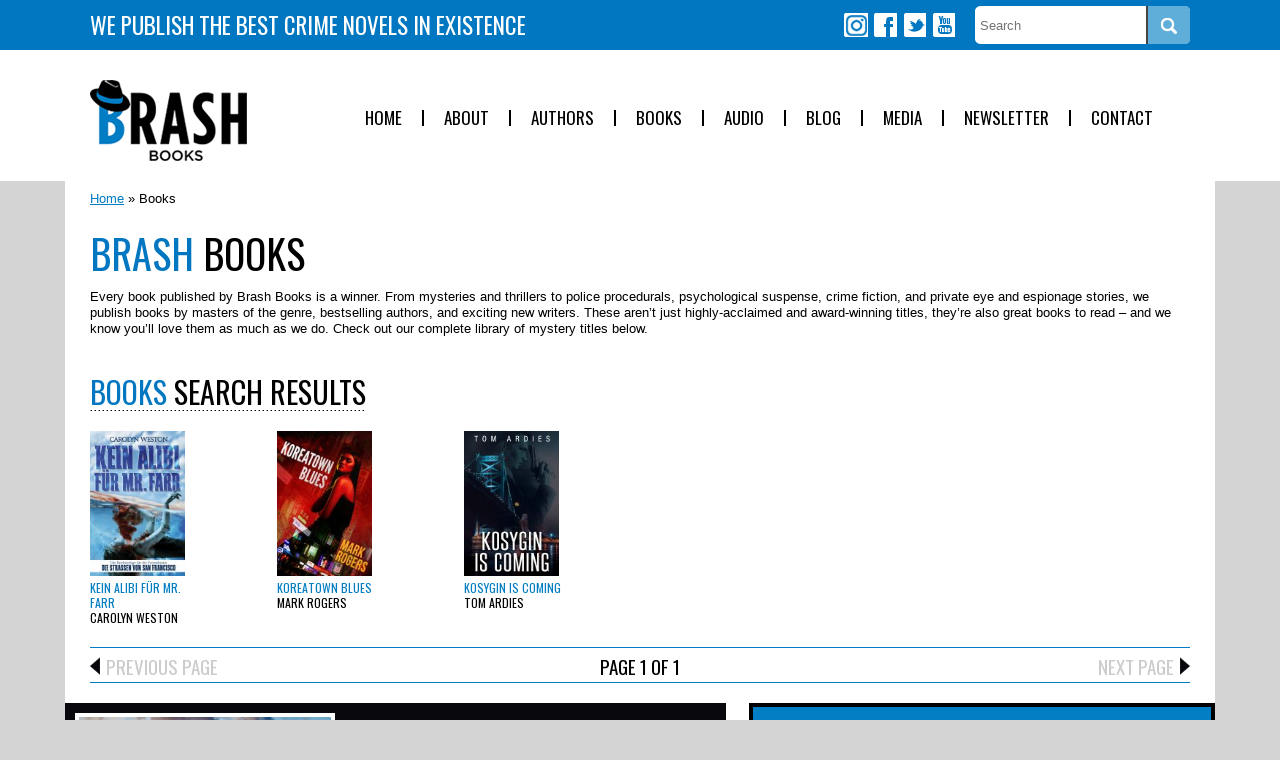

--- FILE ---
content_type: text/html; charset=UTF-8
request_url: https://www.brash-books.com/books/?search_title=334
body_size: 8959
content:
<!doctype html>
<html lang="en">

	<head>
		<meta charset="utf-8">
		<meta http-equiv="X-UA-Compatible" content="IE=edge,chrome=1">

		

		<meta name="HandheldFriendly" content="True">
		<meta name="MobileOptimized" content="320">
		<meta name="viewport" content="width=device-width, initial-scale=1.0, user-scalable=yes"/>
		<link rel="icon" href="https://www.brash-books.com/wp-content/uploads/2015/02/favicon.ico">
		<link rel="pingback" href="https://www.brash-books.com/xmlrpc.php">
		
		<script>
		  (function(i,s,o,g,r,a,m){i['GoogleAnalyticsObject']=r;i[r]=i[r]||function(){
		  (i[r].q=i[r].q||[]).push(arguments)},i[r].l=1*new Date();a=s.createElement(o),
		  m=s.getElementsByTagName(o)[0];a.async=1;a.src=g;m.parentNode.insertBefore(a,m)
		  })(window,document,'script','https://www.google-analytics.com/analytics.js','ga');
		
		  ga('create', 'UA-49256940-1', 'auto');
		  ga('send', 'pageview');
		
		</script>

		<meta name='robots' content='index, follow, max-image-preview:large, max-snippet:-1, max-video-preview:-1' />
	<style>img:is([sizes="auto" i], [sizes^="auto," i]) { contain-intrinsic-size: 3000px 1500px }</style>
	
	<!-- This site is optimized with the Yoast SEO plugin v26.6 - https://yoast.com/wordpress/plugins/seo/ -->
	<title>Books Archive - Brash Books</title>
	<link rel="canonical" href="https://www.brash-books.com/books/" />
	<link rel="next" href="https://www.brash-books.com/books/page/2/" />
	<meta property="og:locale" content="en_US" />
	<meta property="og:type" content="website" />
	<meta property="og:title" content="Books Archive - Brash Books" />
	<meta property="og:url" content="https://www.brash-books.com/books/" />
	<meta property="og:site_name" content="Brash Books" />
	<meta property="og:image" content="http://www.brash-books.com/wp-content/uploads/2014/03/BrashLogo-AboutPage.jpg" />
	<script type="application/ld+json" class="yoast-schema-graph">{"@context":"https://schema.org","@graph":[{"@type":"CollectionPage","@id":"https://www.brash-books.com/books/","url":"https://www.brash-books.com/books/","name":"Books Archive - Brash Books","isPartOf":{"@id":"https://www.brash-books.com/#website"},"breadcrumb":{"@id":"https://www.brash-books.com/books/#breadcrumb"},"inLanguage":"en"},{"@type":"BreadcrumbList","@id":"https://www.brash-books.com/books/#breadcrumb","itemListElement":[{"@type":"ListItem","position":1,"name":"Home","item":"https://www.brash-books.com/"},{"@type":"ListItem","position":2,"name":"Books"}]},{"@type":"WebSite","@id":"https://www.brash-books.com/#website","url":"https://www.brash-books.com/","name":"Brash Books","description":"WE PUBLISH THE BEST CRIME NOVELS IN EXISTENCE","potentialAction":[{"@type":"SearchAction","target":{"@type":"EntryPoint","urlTemplate":"https://www.brash-books.com/?s={search_term_string}"},"query-input":{"@type":"PropertyValueSpecification","valueRequired":true,"valueName":"search_term_string"}}],"inLanguage":"en"}]}</script>
	<!-- / Yoast SEO plugin. -->


<script type='application/javascript'  id='pys-version-script'>console.log('PixelYourSite Free version 11.1.5.1');</script>
<link rel='dns-prefetch' href='//fonts.googleapis.com' />
<link rel="alternate" type="application/rss+xml" title="Brash Books &raquo; Feed" href="https://www.brash-books.com/feed/" />
<link rel="alternate" type="application/rss+xml" title="Brash Books &raquo; Comments Feed" href="https://www.brash-books.com/comments/feed/" />
<link rel="alternate" type="application/rss+xml" title="Brash Books &raquo; Books Feed" href="https://www.brash-books.com/books/feed/" />
<link rel='stylesheet' id='wp-block-library-css' href='https://www.brash-books.com/wp-includes/css/dist/block-library/style.min.css' type='text/css' media='all' />
<style id='classic-theme-styles-inline-css' type='text/css'>
/*! This file is auto-generated */
.wp-block-button__link{color:#fff;background-color:#32373c;border-radius:9999px;box-shadow:none;text-decoration:none;padding:calc(.667em + 2px) calc(1.333em + 2px);font-size:1.125em}.wp-block-file__button{background:#32373c;color:#fff;text-decoration:none}
</style>
<style id='global-styles-inline-css' type='text/css'>
:root{--wp--preset--aspect-ratio--square: 1;--wp--preset--aspect-ratio--4-3: 4/3;--wp--preset--aspect-ratio--3-4: 3/4;--wp--preset--aspect-ratio--3-2: 3/2;--wp--preset--aspect-ratio--2-3: 2/3;--wp--preset--aspect-ratio--16-9: 16/9;--wp--preset--aspect-ratio--9-16: 9/16;--wp--preset--color--black: #000000;--wp--preset--color--cyan-bluish-gray: #abb8c3;--wp--preset--color--white: #ffffff;--wp--preset--color--pale-pink: #f78da7;--wp--preset--color--vivid-red: #cf2e2e;--wp--preset--color--luminous-vivid-orange: #ff6900;--wp--preset--color--luminous-vivid-amber: #fcb900;--wp--preset--color--light-green-cyan: #7bdcb5;--wp--preset--color--vivid-green-cyan: #00d084;--wp--preset--color--pale-cyan-blue: #8ed1fc;--wp--preset--color--vivid-cyan-blue: #0693e3;--wp--preset--color--vivid-purple: #9b51e0;--wp--preset--gradient--vivid-cyan-blue-to-vivid-purple: linear-gradient(135deg,rgba(6,147,227,1) 0%,rgb(155,81,224) 100%);--wp--preset--gradient--light-green-cyan-to-vivid-green-cyan: linear-gradient(135deg,rgb(122,220,180) 0%,rgb(0,208,130) 100%);--wp--preset--gradient--luminous-vivid-amber-to-luminous-vivid-orange: linear-gradient(135deg,rgba(252,185,0,1) 0%,rgba(255,105,0,1) 100%);--wp--preset--gradient--luminous-vivid-orange-to-vivid-red: linear-gradient(135deg,rgba(255,105,0,1) 0%,rgb(207,46,46) 100%);--wp--preset--gradient--very-light-gray-to-cyan-bluish-gray: linear-gradient(135deg,rgb(238,238,238) 0%,rgb(169,184,195) 100%);--wp--preset--gradient--cool-to-warm-spectrum: linear-gradient(135deg,rgb(74,234,220) 0%,rgb(151,120,209) 20%,rgb(207,42,186) 40%,rgb(238,44,130) 60%,rgb(251,105,98) 80%,rgb(254,248,76) 100%);--wp--preset--gradient--blush-light-purple: linear-gradient(135deg,rgb(255,206,236) 0%,rgb(152,150,240) 100%);--wp--preset--gradient--blush-bordeaux: linear-gradient(135deg,rgb(254,205,165) 0%,rgb(254,45,45) 50%,rgb(107,0,62) 100%);--wp--preset--gradient--luminous-dusk: linear-gradient(135deg,rgb(255,203,112) 0%,rgb(199,81,192) 50%,rgb(65,88,208) 100%);--wp--preset--gradient--pale-ocean: linear-gradient(135deg,rgb(255,245,203) 0%,rgb(182,227,212) 50%,rgb(51,167,181) 100%);--wp--preset--gradient--electric-grass: linear-gradient(135deg,rgb(202,248,128) 0%,rgb(113,206,126) 100%);--wp--preset--gradient--midnight: linear-gradient(135deg,rgb(2,3,129) 0%,rgb(40,116,252) 100%);--wp--preset--font-size--small: 13px;--wp--preset--font-size--medium: 20px;--wp--preset--font-size--large: 36px;--wp--preset--font-size--x-large: 42px;--wp--preset--spacing--20: 0.44rem;--wp--preset--spacing--30: 0.67rem;--wp--preset--spacing--40: 1rem;--wp--preset--spacing--50: 1.5rem;--wp--preset--spacing--60: 2.25rem;--wp--preset--spacing--70: 3.38rem;--wp--preset--spacing--80: 5.06rem;--wp--preset--shadow--natural: 6px 6px 9px rgba(0, 0, 0, 0.2);--wp--preset--shadow--deep: 12px 12px 50px rgba(0, 0, 0, 0.4);--wp--preset--shadow--sharp: 6px 6px 0px rgba(0, 0, 0, 0.2);--wp--preset--shadow--outlined: 6px 6px 0px -3px rgba(255, 255, 255, 1), 6px 6px rgba(0, 0, 0, 1);--wp--preset--shadow--crisp: 6px 6px 0px rgba(0, 0, 0, 1);}:where(.is-layout-flex){gap: 0.5em;}:where(.is-layout-grid){gap: 0.5em;}body .is-layout-flex{display: flex;}.is-layout-flex{flex-wrap: wrap;align-items: center;}.is-layout-flex > :is(*, div){margin: 0;}body .is-layout-grid{display: grid;}.is-layout-grid > :is(*, div){margin: 0;}:where(.wp-block-columns.is-layout-flex){gap: 2em;}:where(.wp-block-columns.is-layout-grid){gap: 2em;}:where(.wp-block-post-template.is-layout-flex){gap: 1.25em;}:where(.wp-block-post-template.is-layout-grid){gap: 1.25em;}.has-black-color{color: var(--wp--preset--color--black) !important;}.has-cyan-bluish-gray-color{color: var(--wp--preset--color--cyan-bluish-gray) !important;}.has-white-color{color: var(--wp--preset--color--white) !important;}.has-pale-pink-color{color: var(--wp--preset--color--pale-pink) !important;}.has-vivid-red-color{color: var(--wp--preset--color--vivid-red) !important;}.has-luminous-vivid-orange-color{color: var(--wp--preset--color--luminous-vivid-orange) !important;}.has-luminous-vivid-amber-color{color: var(--wp--preset--color--luminous-vivid-amber) !important;}.has-light-green-cyan-color{color: var(--wp--preset--color--light-green-cyan) !important;}.has-vivid-green-cyan-color{color: var(--wp--preset--color--vivid-green-cyan) !important;}.has-pale-cyan-blue-color{color: var(--wp--preset--color--pale-cyan-blue) !important;}.has-vivid-cyan-blue-color{color: var(--wp--preset--color--vivid-cyan-blue) !important;}.has-vivid-purple-color{color: var(--wp--preset--color--vivid-purple) !important;}.has-black-background-color{background-color: var(--wp--preset--color--black) !important;}.has-cyan-bluish-gray-background-color{background-color: var(--wp--preset--color--cyan-bluish-gray) !important;}.has-white-background-color{background-color: var(--wp--preset--color--white) !important;}.has-pale-pink-background-color{background-color: var(--wp--preset--color--pale-pink) !important;}.has-vivid-red-background-color{background-color: var(--wp--preset--color--vivid-red) !important;}.has-luminous-vivid-orange-background-color{background-color: var(--wp--preset--color--luminous-vivid-orange) !important;}.has-luminous-vivid-amber-background-color{background-color: var(--wp--preset--color--luminous-vivid-amber) !important;}.has-light-green-cyan-background-color{background-color: var(--wp--preset--color--light-green-cyan) !important;}.has-vivid-green-cyan-background-color{background-color: var(--wp--preset--color--vivid-green-cyan) !important;}.has-pale-cyan-blue-background-color{background-color: var(--wp--preset--color--pale-cyan-blue) !important;}.has-vivid-cyan-blue-background-color{background-color: var(--wp--preset--color--vivid-cyan-blue) !important;}.has-vivid-purple-background-color{background-color: var(--wp--preset--color--vivid-purple) !important;}.has-black-border-color{border-color: var(--wp--preset--color--black) !important;}.has-cyan-bluish-gray-border-color{border-color: var(--wp--preset--color--cyan-bluish-gray) !important;}.has-white-border-color{border-color: var(--wp--preset--color--white) !important;}.has-pale-pink-border-color{border-color: var(--wp--preset--color--pale-pink) !important;}.has-vivid-red-border-color{border-color: var(--wp--preset--color--vivid-red) !important;}.has-luminous-vivid-orange-border-color{border-color: var(--wp--preset--color--luminous-vivid-orange) !important;}.has-luminous-vivid-amber-border-color{border-color: var(--wp--preset--color--luminous-vivid-amber) !important;}.has-light-green-cyan-border-color{border-color: var(--wp--preset--color--light-green-cyan) !important;}.has-vivid-green-cyan-border-color{border-color: var(--wp--preset--color--vivid-green-cyan) !important;}.has-pale-cyan-blue-border-color{border-color: var(--wp--preset--color--pale-cyan-blue) !important;}.has-vivid-cyan-blue-border-color{border-color: var(--wp--preset--color--vivid-cyan-blue) !important;}.has-vivid-purple-border-color{border-color: var(--wp--preset--color--vivid-purple) !important;}.has-vivid-cyan-blue-to-vivid-purple-gradient-background{background: var(--wp--preset--gradient--vivid-cyan-blue-to-vivid-purple) !important;}.has-light-green-cyan-to-vivid-green-cyan-gradient-background{background: var(--wp--preset--gradient--light-green-cyan-to-vivid-green-cyan) !important;}.has-luminous-vivid-amber-to-luminous-vivid-orange-gradient-background{background: var(--wp--preset--gradient--luminous-vivid-amber-to-luminous-vivid-orange) !important;}.has-luminous-vivid-orange-to-vivid-red-gradient-background{background: var(--wp--preset--gradient--luminous-vivid-orange-to-vivid-red) !important;}.has-very-light-gray-to-cyan-bluish-gray-gradient-background{background: var(--wp--preset--gradient--very-light-gray-to-cyan-bluish-gray) !important;}.has-cool-to-warm-spectrum-gradient-background{background: var(--wp--preset--gradient--cool-to-warm-spectrum) !important;}.has-blush-light-purple-gradient-background{background: var(--wp--preset--gradient--blush-light-purple) !important;}.has-blush-bordeaux-gradient-background{background: var(--wp--preset--gradient--blush-bordeaux) !important;}.has-luminous-dusk-gradient-background{background: var(--wp--preset--gradient--luminous-dusk) !important;}.has-pale-ocean-gradient-background{background: var(--wp--preset--gradient--pale-ocean) !important;}.has-electric-grass-gradient-background{background: var(--wp--preset--gradient--electric-grass) !important;}.has-midnight-gradient-background{background: var(--wp--preset--gradient--midnight) !important;}.has-small-font-size{font-size: var(--wp--preset--font-size--small) !important;}.has-medium-font-size{font-size: var(--wp--preset--font-size--medium) !important;}.has-large-font-size{font-size: var(--wp--preset--font-size--large) !important;}.has-x-large-font-size{font-size: var(--wp--preset--font-size--x-large) !important;}
:where(.wp-block-post-template.is-layout-flex){gap: 1.25em;}:where(.wp-block-post-template.is-layout-grid){gap: 1.25em;}
:where(.wp-block-columns.is-layout-flex){gap: 2em;}:where(.wp-block-columns.is-layout-grid){gap: 2em;}
:root :where(.wp-block-pullquote){font-size: 1.5em;line-height: 1.6;}
</style>
<link rel='stylesheet' id='google-fonts-css' href='https://fonts.googleapis.com/css2?family=Oswald&#038;display=swap' type='text/css' media='all' />
<link rel='stylesheet' id='brash-books-css-css' href='https://www.brash-books.com/wp-content/themes/brash/library/css/style.css?v=20210706' type='text/css' media='all' />
<script type="text/javascript" src="https://www.brash-books.com/wp-includes/js/jquery/jquery.min.js" id="jquery-core-js"></script>
<script type="text/javascript" src="https://www.brash-books.com/wp-includes/js/jquery/jquery-migrate.min.js" id="jquery-migrate-js"></script>
<script type="text/javascript" src="https://www.brash-books.com/wp-content/plugins/pixelyoursite/dist/scripts/jquery.bind-first-0.2.3.min.js" id="jquery-bind-first-js"></script>
<script type="text/javascript" src="https://www.brash-books.com/wp-content/plugins/pixelyoursite/dist/scripts/js.cookie-2.1.3.min.js" id="js-cookie-pys-js"></script>
<script type="text/javascript" src="https://www.brash-books.com/wp-content/plugins/pixelyoursite/dist/scripts/tld.min.js" id="js-tld-js"></script>
<script type="text/javascript" id="pys-js-extra">
/* <![CDATA[ */
var pysOptions = {"staticEvents":{"facebook":{"init_event":[{"delay":0,"type":"static","ajaxFire":false,"name":"PageView","pixelIds":["1081618045218323"],"eventID":"0cef5126-61ed-4e38-8373-f3e1659a5b61","params":{"page_title":"Archives: <span>Books<\/span>","post_type":"archive","plugin":"PixelYourSite","user_role":"guest","event_url":"www.brash-books.com\/books\/"},"e_id":"init_event","ids":[],"hasTimeWindow":false,"timeWindow":0,"woo_order":"","edd_order":""}]}},"dynamicEvents":[],"triggerEvents":[],"triggerEventTypes":[],"facebook":{"pixelIds":["1081618045218323"],"advancedMatching":[],"advancedMatchingEnabled":false,"removeMetadata":false,"wooVariableAsSimple":false,"serverApiEnabled":false,"wooCRSendFromServer":false,"send_external_id":null,"enabled_medical":false,"do_not_track_medical_param":["event_url","post_title","page_title","landing_page","content_name","categories","category_name","tags"],"meta_ldu":false},"debug":"","siteUrl":"https:\/\/www.brash-books.com","ajaxUrl":"https:\/\/www.brash-books.com\/wp-admin\/admin-ajax.php","ajax_event":"135c9dc1ec","enable_remove_download_url_param":"1","cookie_duration":"7","last_visit_duration":"60","enable_success_send_form":"","ajaxForServerEvent":"1","ajaxForServerStaticEvent":"1","useSendBeacon":"1","send_external_id":"1","external_id_expire":"180","track_cookie_for_subdomains":"1","google_consent_mode":"1","gdpr":{"ajax_enabled":false,"all_disabled_by_api":false,"facebook_disabled_by_api":false,"analytics_disabled_by_api":false,"google_ads_disabled_by_api":false,"pinterest_disabled_by_api":false,"bing_disabled_by_api":false,"reddit_disabled_by_api":false,"externalID_disabled_by_api":false,"facebook_prior_consent_enabled":true,"analytics_prior_consent_enabled":true,"google_ads_prior_consent_enabled":null,"pinterest_prior_consent_enabled":true,"bing_prior_consent_enabled":true,"cookiebot_integration_enabled":false,"cookiebot_facebook_consent_category":"marketing","cookiebot_analytics_consent_category":"statistics","cookiebot_tiktok_consent_category":"marketing","cookiebot_google_ads_consent_category":"marketing","cookiebot_pinterest_consent_category":"marketing","cookiebot_bing_consent_category":"marketing","consent_magic_integration_enabled":false,"real_cookie_banner_integration_enabled":false,"cookie_notice_integration_enabled":false,"cookie_law_info_integration_enabled":false,"analytics_storage":{"enabled":true,"value":"granted","filter":false},"ad_storage":{"enabled":true,"value":"granted","filter":false},"ad_user_data":{"enabled":true,"value":"granted","filter":false},"ad_personalization":{"enabled":true,"value":"granted","filter":false}},"cookie":{"disabled_all_cookie":false,"disabled_start_session_cookie":false,"disabled_advanced_form_data_cookie":false,"disabled_landing_page_cookie":false,"disabled_first_visit_cookie":false,"disabled_trafficsource_cookie":false,"disabled_utmTerms_cookie":false,"disabled_utmId_cookie":false},"tracking_analytics":{"TrafficSource":"direct","TrafficLanding":"undefined","TrafficUtms":[],"TrafficUtmsId":[]},"GATags":{"ga_datalayer_type":"default","ga_datalayer_name":"dataLayerPYS"},"woo":{"enabled":false},"edd":{"enabled":false},"cache_bypass":"1766385523"};
/* ]]> */
</script>
<script type="text/javascript" src="https://www.brash-books.com/wp-content/plugins/pixelyoursite/dist/scripts/public.js" id="pys-js"></script>
<link rel="https://api.w.org/" href="https://www.brash-books.com/wp-json/" /><link rel="preconnect" href="https://fonts.googleapis.com">
<link rel="preconnect" href="https://fonts.gstatic.com" crossorigin>
<link href="https://fonts.googleapis.com/css2?family=Oswald&display=swap" rel="stylesheet">
<!-- MailerLite Universal -->
<script>
    (function(w,d,e,u,f,l,n){w[f]=w[f]||function(){(w[f].q=w[f].q||[])
    .push(arguments);},l=d.createElement(e),l.async=1,l.src=u,
    n=d.getElementsByTagName(e)[0],n.parentNode.insertBefore(l,n);})
    (window,document,'script','https://assets.mailerlite.com/js/universal.js','ml');
    ml('account', '1278457');
</script>
<!-- End MailerLite Universal -->
	</head>

	<body class="archive post-type-archive post-type-archive-book wp-theme-brash metaslider-plugin">

		<header class="header" role="banner">
		
			<div class="row header-social">
			
				<div class="container">
				
					<div class="container-pad">
				
						<div class="col span_6 header-social-strapline">
						
							<p>We publish the best crime novels in existence</p>
						
						</div>
						
						<div class="col span_6 header-social-links">
					
							<form method="get" action="/books/">
								<input type="text" name="search" placeholder="Search" value="" />
								<input type="submit" />
							</form>
							
							<ul>
							<li><a class="icon icon-instagram" href="https://www.instagram.com/brashbooks/" target="_blank">Instagram</a></li>
							<li><a class="icon icon-facebook" href="https://www.facebook.com/brashbooks" target="_blank">Facebook</a></li>
							<li><a class="icon icon-twitter" href="https://twitter.com/BrashBooks" target="_blank">Twitter</a></li>
							<li><a class="icon icon-youtube" href="https://www.youtube.com/channel/UCNLxLCSjoRfbaOXoXGbTWcA" target="_blank">Youtube</a></li>
							
							</ul>
						
						</div>
					
					</div>
				
				</div>
			
			</div>
			
			<div class="row header-main">
			
				<div class="container">
					
					<div class="container-pad">
				
						<div class="col span_3 header-logo">
						
							<a href="/" title="Brash Books Homepage">Brash Books</a>
						
						</div>
						
						<div class="col span_9 header-menu">
						
							<ul id="menu-header" class="nav top-nav clearfix"><li id="menu-item-51" class="menu-item menu-item-type-post_type menu-item-object-page menu-item-home menu-item-51"><a href="https://www.brash-books.com/">Home</a></li>
<li id="menu-item-50" class="menu-item menu-item-type-post_type menu-item-object-page menu-item-50"><a href="https://www.brash-books.com/about/">About</a></li>
<li id="menu-item-49" class="menu-item menu-item-type-post_type menu-item-object-page menu-item-49"><a href="https://www.brash-books.com/authors/">Authors</a></li>
<li id="menu-item-378" class="menu-item menu-item-type-custom menu-item-object-custom menu-item-378"><a href="/books">Books</a></li>
<li id="menu-item-3952" class="menu-item menu-item-type-custom menu-item-object-custom menu-item-3952"><a href="http://www.brashaudio.com/">Audio</a></li>
<li id="menu-item-47" class="menu-item menu-item-type-post_type menu-item-object-page current_page_parent menu-item-47"><a href="https://www.brash-books.com/blog/">Blog</a></li>
<li id="menu-item-1294" class="menu-item menu-item-type-post_type menu-item-object-page menu-item-1294"><a href="https://www.brash-books.com/brash-media/">Media</a></li>
<li id="menu-item-46" class="menu-item menu-item-type-post_type menu-item-object-page menu-item-46"><a href="https://www.brash-books.com/newsletter/">Newsletter</a></li>
<li id="menu-item-45" class="menu-item menu-item-type-post_type menu-item-object-page menu-item-45"><a href="https://www.brash-books.com/contact/">Contact</a></li>
</ul>						
						</div>
						
						<div class="col span_9 header-menu-mobile">
							
							<div class="menu-mobile">
								<a class="toggle" href="#">Site Navigation</a>
								<div class="menu-mobile-items">
									<ul id="menu-header-1" class="nav top-nav clearfix"><li class="menu-item menu-item-type-post_type menu-item-object-page menu-item-home menu-item-51"><a href="https://www.brash-books.com/">Home</a></li>
<li class="menu-item menu-item-type-post_type menu-item-object-page menu-item-50"><a href="https://www.brash-books.com/about/">About</a></li>
<li class="menu-item menu-item-type-post_type menu-item-object-page menu-item-49"><a href="https://www.brash-books.com/authors/">Authors</a></li>
<li class="menu-item menu-item-type-custom menu-item-object-custom menu-item-378"><a href="/books">Books</a></li>
<li class="menu-item menu-item-type-custom menu-item-object-custom menu-item-3952"><a href="http://www.brashaudio.com/">Audio</a></li>
<li class="menu-item menu-item-type-post_type menu-item-object-page current_page_parent menu-item-47"><a href="https://www.brash-books.com/blog/">Blog</a></li>
<li class="menu-item menu-item-type-post_type menu-item-object-page menu-item-1294"><a href="https://www.brash-books.com/brash-media/">Media</a></li>
<li class="menu-item menu-item-type-post_type menu-item-object-page menu-item-46"><a href="https://www.brash-books.com/newsletter/">Newsletter</a></li>
<li class="menu-item menu-item-type-post_type menu-item-object-page menu-item-45"><a href="https://www.brash-books.com/contact/">Contact</a></li>
</ul>								</div>
							</div>
							<script>
								jQuery(document).ready(function($){
									$('.menu-mobile .toggle').click(function(){
										$('.menu-mobile').toggleClass('open');
										return false;
									})
								});
							</script>
							<style>
								.menu-mobile {
									padding-top: 20px;
								}
								.menu-mobile .toggle {
									border: #0077c0 solid 2px;
									display: block;
									padding: 10px 20px;
									text-decoration: underline;
									font-weight: bold;
									font-size: 1.1rem;
									text-align: center;
								}
								.menu-mobile .menu-mobile-items {
									display: none;
								}
								.menu-mobile.open .menu-mobile-items {
									display: block;
								}
								.menu-mobile.open .menu-mobile-items ul {
									list-style: none;
									margin: 0;
									padding: 20px 20px 10px 20px;
									background:#0077c0;
									color: #FFF;	
								}
								.menu-mobile.open .menu-mobile-items ul li {
									list-style: none;
									margin: 0 0 20px 0;
									padding: 0;	
									font-size: 1.1rem;
								}
								.menu-mobile.open .menu-mobile-items ul li a {
									color: #FFF;
									display: block;
								}
							</style>
						
						</div>	
					
					</div>	
			
				</div>
			
			</div>
	
		</header><!-- PART 2 - Search results -->
<!-- END PART 2 -->

	<script>
			
	jQuery(document).ready(function(){
				
		jQuery('.book-slider-books').on('click', '.next-page a, .previous-page a', function(){
				
			if(!jQuery(this).hasClass('disabled')){
				
				jQuery('.book-slider-books').fadeOut();
						
				jQuery.get( jQuery(this).attr('href'), function(data){
					data_filtered = jQuery(data).find('.book-slider-books').html();
							
					jQuery('.book-slider-books').html(data_filtered);
							
					jQuery('.book-slider-books').fadeIn();
					
															
				});
					
			}
					
			return false;
					
		});
									
	});
			
	</script>
	<div class="container container-white content">
	
		<div class="container-pad">
		
			
	<div xmlns:v="http://rdf.data-vocabulary.org/#">

	<p id="breadcrumbs" ><span typeof="v:Breadcrumb"><a href="https://www.brash-books.com" rel="v:url" property="v:title" >Home</a></span> &raquo; Books</p>	
	</div>
	
	
			<div class="row gutters">
			
				<div class="col span_12">
				
					<h1><span>Brash</span> Books</h1>
<p>Every book published by Brash Books is a winner. From mysteries and thrillers to police procedurals, psychological suspense, crime fiction, and private eye and espionage stories, we publish books by masters of the genre, bestselling authors, and exciting new writers. These aren’t just highly-acclaimed and award-winning titles, they’re also great books to read – and we know you’ll love them as much as we do. Check out our complete library of mystery titles below.</p>
				
				</div>
			
			</div>
			<div class="row gutters">
			
				<div class="col span_12">
				
					<h2 class="underline"><span>Books</span> Search Results</h2>
				
				</div>
			
			</div>
			
	
					
				<div class="book-slider-books">
			
					<div class="row gutters">
					
											
						<div class="col span_2 mini-book-feature">
						
							<a href="https://www.brash-books.com/book/kein-alibi-fur-mr-farr-coming-february-2015/"><img src="https://www.brash-books.com/wp-content/uploads/2014/09/Front-130x200.jpg" alt="Kein Alibi f&uuml;r Mr. Farr" /></a>
							
							<h3><a href="https://www.brash-books.com/book/kein-alibi-fur-mr-farr-coming-february-2015/">Kein Alibi für Mr. Farr</a></h3>
							<h4>Carolyn Weston</h4>
						
						</div>
						
											
						<div class="col span_2 mini-book-feature">
						
							<a href="https://www.brash-books.com/book/koreatown-blues-coming-in-february-2017/"><img src="https://www.brash-books.com/wp-content/uploads/2015/08/IMG_0973-130x200.jpg" alt="Koreatown Blues" /></a>
							
							<h3><a href="https://www.brash-books.com/book/koreatown-blues-coming-in-february-2017/">Koreatown Blues</a></h3>
							<h4>Mark Rogers</h4>
						
						</div>
						
											
						<div class="col span_2 mini-book-feature">
						
							<a href="https://www.brash-books.com/book/kosygin-is-coming/"><img src="https://www.brash-books.com/wp-content/uploads/2021/03/KOSYGIN-IS-COMING-130x200.jpg" alt="Kosygin is Coming" /></a>
							
							<h3><a href="https://www.brash-books.com/book/kosygin-is-coming/">Kosygin is Coming</a></h3>
							<h4>Tom Ardies</h4>
						
						</div>
						
											
					</div>
					
										
					<div class="row">
												
						<div class="pager clearfix">
					
							<div class="col span_4 previous-page">
		
								<a rel="prev" class="disabled" href="#">Previous Page</a>
		
							</div>
							
							<div class="col span_4 current-page">
		
								Page 1 of 1		
							</div>
							
							<div class="col span_4 next-page">
		
								<a rel="next" class="disabled" href="#">Next Page</a>
		
							</div>
						
						</div>
					
					</div>
									</div>
								
			</div>
<p /><!-- PART 1 - Featured book & search box -->
			<div class="row gutters">
			
							
				<div class="col span_7">
				
					<div class="box black featured-item">
					
						<div class="row">
						
							<div class="col span_5">
							
								<a href="https://www.brash-books.com/book/dont-explain/"><img src="https://www.brash-books.com/wp-content/uploads/2014/04/Dont-Explain.jpg" alt="Don&amp;#8217;t Explain" /></a>
							
							</div>
							
							<div class="col span_7">
							
								<h2><span>Featured</span> Book</h2>
								
								<h3>Don&#8217;t Explain By Dallas Murphy</h3>
								
								<p>Follow Artie Deemer and his dog Jellyroll on a road trip to Maine where “getaway” takes on a new meaning as they’re tracked by a serial killer in this outrageously-inventive third novel in Dallas Murphy’s acclaimed mystery series.</p>
							
							</div>
							
						</div>
						
						<br />
						
						<p class="read-more">
						
																
																
									<a href="http://www.amazon.com/exec/obidos/asin/B00KAJXCM4/brash-website-20" target="_blank" onclick="">Buy this Book</a>
								
															
														
							&nbsp;&nbsp;&nbsp;
							
							<a class="addthis_button" href="http://www.addthis.com/bookmark.php?v=300&amp;pubid=ra-535dfd2278ec6ee3" addthis:url="https://www.brash-books.com/book/dont-explain/" addthis:title="Don&amp;#8217;t Explain">Share this Book</a>
						
						</p>
					
					</div>
				
				</div>
				
											
				<div class="col span_5">
				
					<div class="box blue bordered book-reviews">
					
						<h2><span>Search For</span> Books and Authors</h2>
						
						<p>Search our database of books by category (Genre), the author's name or title of the book.</p>
						
						<h3 class="search-filter-intro">Select Your Search Criteria</h3>
						
						<script>
						
						jQuery(document).ready(function(){
							
							jQuery('a.search-filter-title').bind('click', function(){
								
								var t = '#'+jQuery(this).data('toggle');
								
								jQuery(t).slideToggle();
								
								jQuery(".search-filter-options").not(t).hide();
								
								return false;
								
							});
							
						});
						
						</script>
						
						<div class="search-filter">
						
							<a class="search-filter-title" data-toggle="search-filter-genre" href="#">Search By Genre</a>
						
							<div class="search-filter-options-holder">
						
								<div id="search-filter-genre" class="search-filter-options clearfix hidden">
									
									<a class="half-width" href="?search_genre=16">Adventure</a><a class="half-width" href="?search_genre=474">Amateur Sleuth</a><a class="half-width" href="?search_genre=589">Audiobook</a><a class="half-width" href="?search_genre=10">Award Winner</a><a class="half-width" href="?search_genre=14">Caper</a><a class="half-width" href="?search_genre=675">Compilation</a><a class="half-width" href="?search_genre=619">Contemporary Western</a><a class="half-width" href="?search_genre=7">Crime Fiction</a><a class="half-width" href="?search_genre=130">Espionage</a><a class="half-width" href="?search_genre=475">Female Detective</a><a class="half-width" href="?search_genre=335">German Editions</a><a class="half-width" href="?search_genre=618">Historical</a><a class="half-width" href="?search_genre=15">Humor</a><a class="half-width" href="?search_genre=11">Murder Mystery</a><a class="half-width" href="?search_genre=3">Mystery</a><a class="half-width" href="?search_genre=12">Police Procedural</a><a class="half-width" href="?search_genre=9">Private Eye</a><a class="half-width" href="?search_genre=2">Thriller</a><a class="half-width" href="?search_genre=116">Upcoming Titles</a><a class="half-width" href="?search_genre=13">Whodunit</a>								
								</div>
							
							</div>
						
						</div>
						
						<div class="search-filter">
						
							<a class="search-filter-title" data-toggle="search-filter-author" href="#">Search By Author</a>
						
							<div class="search-filter-options-holder">
						
								<div id="search-filter-author" class="search-filter-options clearfix hidden">
							
									<a href="?search_author=A">A</a><a href="?search_author=B">B</a><a href="?search_author=C">C</a><a href="?search_author=D">D</a><a href="?search_author=F">F</a><a href="?search_author=G">G</a><a href="?search_author=H">H</a><a href="?search_author=K">K</a><a href="?search_author=L">L</a><a href="?search_author=M">M</a><a href="?search_author=N">N</a><a href="?search_author=O">O</a><a href="?search_author=P">P</a><a href="?search_author=R">R</a><a href="?search_author=S">S</a><a href="?search_author=T">T</a><a href="?search_author=W">W</a>							
								</div>
							
							</div>
							
						</div>
						
						<div class="search-filter">
						
							<a class="search-filter-title" data-toggle="search-filter-title" href="#">Search By Title</a>
						
							<div class="search-filter-options-holder">
						
								<div id="search-filter-title" class="search-filter-options clearfix hidden">
							
									<div><a href="?search_title=676">4</a></div><div><a href="?search_title=316">9</a></div><div><a href="?search_title=27">A</a></div><div><a href="?search_title=22">B</a></div><div><a href="?search_title=30">C</a></div><div><a href="?search_title=21">D</a></div><div><a href="?search_title=81">E</a></div><div><a href="?search_title=29">F</a></div><div><a href="?search_title=119">G</a></div><div><a href="?search_title=80">H</a></div><div><a href="?search_title=664">I</a></div><div><a href="?search_title=165">J</a></div><div><a href="?search_title=334">K</a></div><div><a href="?search_title=25">L</a></div><div><a href="?search_title=19">M</a></div><div><a href="?search_title=31">N</a></div><div><a href="?search_title=28">O</a></div><div><a href="?search_title=26">P</a></div><div><a href="?search_title=679">Q</a></div><div><a href="?search_title=24">R</a></div><div><a href="?search_title=20">S</a></div><div><a href="?search_title=23">T</a></div><div><a href="?search_title=208">U</a></div><div><a href="?search_title=115">W</a></div><div><a href="?search_title=114">Y</a></div>									
								</div>
								
							</div>
							
						</div>
						
						<div class="search-filter">
						
							<a class="search-filter-title" data-toggle="search-filter-format" href="#">Search By Format</a>
						
							<div class="search-filter-options-holder">
						
								<div id="search-filter-format" class="search-filter-options clearfix hidden">
									
									<a class="half-width" href="?search_format=673">Audio</a><a class="half-width" href="?search_format=672">Ebook</a><a class="half-width" href="?search_format=674">Paperback</a>								
								</div>
							
							</div>
						
						</div>
											
					</div>
				
				</div>
			
			</div>
<!-- END PART 1 -->
		
		</div>
	
	</div>

			<footer class="footer" role="contentinfo">

				<div class="row">
					
					<div class="container">
					
						<div class="col span_4 footer-logo">
						
							<a class="logo" href="/" title="Brash Books Homepage">Brash Books</a>
							
							<p class="source-org copyright">&copy; 2025 Brash Books. All rights reserved.</p>
							
							<nav role="navigation">
								<ul id="menu-footer" class="nav footer-nav clearfix"><li id="menu-item-83" class="menu-item menu-item-type-post_type menu-item-object-page menu-item-83"><a href="https://www.brash-books.com/terms-of-use/">Terms of Use</a></li>
<li id="menu-item-82" class="menu-item menu-item-type-post_type menu-item-object-page menu-item-82"><a href="https://www.brash-books.com/privacy-policy/">Privacy Policy</a></li>
</ul>							</nav>
							
							<!--//<p class="credit"><a href="http://www.pmlmedia.com" target="_blank" rel="nofollow">Site by PML Media</a></p>//-->
													
						</div>
						
						<div class="col span_1 footer-widgets footer-widgets-one">
						
							<div id="nav_menu-2" class="widget widget_nav_menu"><h4 class="widgettitle">Information</h4><div class="menu-header-container"><ul id="menu-header-2" class="menu"><li class="menu-item menu-item-type-post_type menu-item-object-page menu-item-home menu-item-51"><a href="https://www.brash-books.com/">Home</a></li>
<li class="menu-item menu-item-type-post_type menu-item-object-page menu-item-50"><a href="https://www.brash-books.com/about/">About</a></li>
<li class="menu-item menu-item-type-post_type menu-item-object-page menu-item-49"><a href="https://www.brash-books.com/authors/">Authors</a></li>
<li class="menu-item menu-item-type-custom menu-item-object-custom menu-item-378"><a href="/books">Books</a></li>
<li class="menu-item menu-item-type-custom menu-item-object-custom menu-item-3952"><a href="http://www.brashaudio.com/">Audio</a></li>
<li class="menu-item menu-item-type-post_type menu-item-object-page current_page_parent menu-item-47"><a href="https://www.brash-books.com/blog/">Blog</a></li>
<li class="menu-item menu-item-type-post_type menu-item-object-page menu-item-1294"><a href="https://www.brash-books.com/brash-media/">Media</a></li>
<li class="menu-item menu-item-type-post_type menu-item-object-page menu-item-46"><a href="https://www.brash-books.com/newsletter/">Newsletter</a></li>
<li class="menu-item menu-item-type-post_type menu-item-object-page menu-item-45"><a href="https://www.brash-books.com/contact/">Contact</a></li>
</ul></div></div>						
						</div>
						
						<div class="col span_3 footer-widgets footer-widgets-two">
						
							<div id="nav_menu-3" class="widget widget_nav_menu"><h4 class="widgettitle">Sites We Like</h4><div class="menu-footer-sites-we-like-container"><ul id="menu-footer-sites-we-like" class="menu"><li id="menu-item-297" class="menu-item menu-item-type-custom menu-item-object-custom menu-item-297"><a href="http://www.joelgoldman.com">www.joelgoldman.com</a></li>
<li id="menu-item-298" class="menu-item menu-item-type-custom menu-item-object-custom menu-item-298"><a href="http://www.leegoldberg.com">www.leegoldberg.com</a></li>
<li id="menu-item-468" class="menu-item menu-item-type-custom menu-item-object-custom menu-item-468"><a href="http://billcrider.blogspot.com">billcrider.blogspot.com</a></li>
<li id="menu-item-469" class="menu-item menu-item-type-custom menu-item-object-custom menu-item-469"><a href="http://www.thrillingdetective.com">www.thrillingdetective.com</a></li>
<li id="menu-item-470" class="menu-item menu-item-type-custom menu-item-object-custom menu-item-470"><a href="http://therapsheet.blogspot.com">therapsheet.blogspot.com</a></li>
</ul></div></div>							
						</div>
						
						<div class="col span_3 footer-widgets footer-widgets-three">
						
							<h4>Brash Newsletter</h4>
							
							<p>Stay up-to-date with our latest additions, and news!</p>
							
							<form method="post" class="af-form-wrapper" action="http://www.aweber.com/scripts/addlead.pl">
									
								<input type="hidden" name="meta_web_form_id" value="1817445231" />
								<input type="hidden" name="meta_split_id" value="" />
								<input type="hidden" name="listname" value="brashbooks" />
								<input type="hidden" name="redirect" value="http://www.mysterythrillerbooks.com/thank-you/" id="redirect_c66c825421780f28b24e26050a87faa8" />
								<input type="hidden" name="meta_redirect_onlist" value="http://www.mysterythrillerbooks.com/we-already-have-your-details/" />
								<input type="hidden" name="meta_adtracking" value="Newsletter_Form" />
								<input type="hidden" name="meta_message" value="1" />
								<input type="hidden" name="meta_required" value="email,name" />
								<input type="hidden" name="meta_tooltip" value="" />
									
								<div class="row gutters">
									<div class="col span_8">
										<input type="text" name="name" placeholder="Your name" />
									</div>
									<div class="col span_4 footer-newsletter-dummy">
										&nbsp;
									</div>
								</div>
								
								<div class="row gutters">
									<div class="col span_8">
										<input type="text" name="email" placeholder="Enter your best email" />
									</div>
									<div class="col span_4">
										<input type="submit" value="Sign Up" />
									</div>
								</div>
								
							</form>
						
						</div>
						
						<div class="col span_1 footer-social-links">
						
							<ul>
							<li><a class="icon icon-facebook" href="https://www.facebook.com/brashbooks" target="_blank">Facebook</a></li>
							<li><a class="icon icon-twitter" href="https://twitter.com/BrashBooks" target="_blank">Twitter</a></li>
							<li><a class="icon icon-youtube" href="https://www.youtube.com/channel/UCNLxLCSjoRfbaOXoXGbTWcA" target="_blank">Youtube</a></li>
							<li><a class="icon icon-instagram" href="https://www.instagram.com/brashbooks/" target="_blank">Instagram</a></li>
							</ul>
						
						</div>
					
					</div>
				
				</div>

			</footer>

		<script src="https://www.brash-books.com/wp-content/themes/brash/library/js/libs/jquery.fitvids.js"></script>
		
		<script>
		
		jQuery(document).ready(function(){
			
			 jQuery(".container").fitVids();
			
		});
		
		</script>
		
		<!-- AddThis Button BEGIN -->
		<script type="text/javascript">var addthis_config = {"data_track_addressbar":false};</script>
		<script type="text/javascript" src="//s7.addthis.com/js/300/addthis_widget.js#pubid=ra-535dfd2278ec6ee3"></script>
		<!-- AddThis Button END -->

				<script type="speculationrules">
{"prefetch":[{"source":"document","where":{"and":[{"href_matches":"\/*"},{"not":{"href_matches":["\/wp-*.php","\/wp-admin\/*","\/wp-content\/uploads\/*","\/wp-content\/*","\/wp-content\/plugins\/*","\/wp-content\/themes\/brash\/*","\/*\\?(.+)"]}},{"not":{"selector_matches":"a[rel~=\"nofollow\"]"}},{"not":{"selector_matches":".no-prefetch, .no-prefetch a"}}]},"eagerness":"conservative"}]}
</script>
<noscript><img height="1" width="1" style="display: none;" src="https://www.facebook.com/tr?id=1081618045218323&ev=PageView&noscript=1&cd%5Bpage_title%5D=Archives%3A+%3Cspan%3EBooks%3C%2Fspan%3E&cd%5Bpost_type%5D=archive&cd%5Bplugin%5D=PixelYourSite&cd%5Buser_role%5D=guest&cd%5Bevent_url%5D=www.brash-books.com%2Fbooks%2F" alt=""></noscript>
<script type="text/javascript" id="disqus_count-js-extra">
/* <![CDATA[ */
var countVars = {"disqusShortname":"brashbooks"};
/* ]]> */
</script>
<script type="text/javascript" src="https://www.brash-books.com/wp-content/plugins/disqus-comment-system/public/js/comment_count.js" id="disqus_count-js"></script>
<!-- Quantcast Tag -->
<script type="text/javascript">
var _qevents = _qevents || [];

(function() {
var elem = document.createElement('script');
elem.src = (document.location.protocol == "https:" ? "https://secure" : "http://edge") + ".quantserve.com/quant.js";
elem.async = true;
elem.type = "text/javascript";
var scpt = document.getElementsByTagName('script')[0];
scpt.parentNode.insertBefore(elem, scpt);
})();

_qevents.push({
qacct:"p-nSnjGQ_4fB7qg"
});
</script>

<noscript>
<div style="display:none;">
<img src="//pixel.quantserve.com/pixel/p-nSnjGQ_4fB7qg.gif" border="0" height="1" width="1" alt="Quantcast"/>
</div>
</noscript>
<!-- End Quantcast tag -->
	</body>

</html>


--- FILE ---
content_type: text/css; charset=UTF-8
request_url: https://www.brash-books.com/wp-content/themes/brash/library/css/style.css?v=20210706
body_size: 3700
content:
a,abbr,acronym,address,applet,article,aside,audio,b,big,blockquote,body,canvas,caption,center,cite,code,dd,del,details,dfn,dialog,div,dl,dt,em,embed,fieldset,figcaption,figure,footer,form,h1,h2,h3,h4,h5,h6,header,hgroup,html,i,iframe,img,ins,kbd,label,legend,li,main,mark,menu,nav,object,ol,output,p,pre,q,ruby,s,samp,section,small,span,strike,strong,sub,summary,sup,table,tbody,td,textarea,tfoot,th,thead,time,tr,tt,u,ul,var,video{font-family:inherit;font-size:100%;font-weight:inherit;font-style:inherit;vertical-align:baseline;white-space:normal;text-align:left;margin:0;padding:0;border:0;outline:0;background:transparent}article,aside,details,figcaption,figure,footer,header,hgroup,main,menu,nav,section{display:block}ol,ul{list-style:none}blockquote,q{quotes:none}table{border-collapse:collapse;border-spacing:0}*{-webkit-box-sizing:border-box;box-sizing:border-box;*behavior:url(/wp-content/themes/brash/library/js/libs/boxsizing.htc)}.container{max-width:1150px;margin:0 auto}.clr:after,.col:after,.container:after,.group:after,.row:after{content:"";display:table;clear:both}.row{padding-bottom:0}.col{display:block;float:left;width:100%}body{background:#d4d4d4;font-family:Open Sans,sans-serif;font-size:13px;font-weight:400;color:#010101;line-height:1.3em}a{color:#017dc3;text-decoration:underline}.hidden{display:none}.boxed{border:2px solid #ccc;padding:10px;margin:0 0 20px}.container-pad{padding:0 25px}.container-white{background:#fff}.clearfix{zoom:1}.clearfix:after,.clearfix:before{content:"";display:table}.clear,.clearfix:after{clear:both}.header .header-social{background:#0077c0}.header .header-social .header-social-strapline p{margin:0;padding:0;color:#fff;text-transform:uppercase;font-family:Oswald,sans-serif;font-size:23px;line-height:2.2em}.header .header-social .header-social-links ul{margin:13px 20px 0 0;padding:0;list-style:none;float:right}.header .header-social .header-social-links ul li{margin:0 0 0 5px;padding:0;list-style:none;float:left}.header .header-social .header-social-links ul li a.icon{display:block;width:24px;height:24px;text-indent:-5000px;outline:none;background:url(../images/icon-header-social.png)}.header .header-social .header-social-links ul li a.icon:hover{background:url(../images/icon-header-social-hover.png)}.header .header-social .header-social-links ul li a.icon.icon-instagram{background-position:0 0}.header .header-social .header-social-links ul li a.icon.icon-facebook{background-position:-30px 0}.header .header-social .header-social-links ul li a.icon.icon-twitter{background-position:-59px 0}.header .header-social .header-social-links ul li a.icon.icon-google{background-position:-88px 0}.header .header-social .header-social-links ul li a.icon.icon-youtube{background-position:-117px 0}.header .header-social form{float:right;width:215px;height:38px;background:url(../images/bg-header-search.png);margin:6px 0 0}.header .header-social form input[type=text]{float:left;width:171px;height:38px;margin:0;padding:0;border:none;background:transparent;text-indent:5px}.header .header-social form input[type=submit]{float:right;width:42px;height:38px;margin:0;padding:0;border:none;background:transparent;text-indent:-5000px;cursor:pointer}.header .header-main{background:#fff;padding:30px 0 20px}.header .header-main .header-logo a{display:block;width:157px;height:81px;background:url(../images/logo.png);text-indent:-5000px;outline:none}.header .header-main .header-menu-mobile{display:none}.header .header-main .header-menu ul{margin:30px 0 0;padding:0;list-style:none;float:left}.header .header-main .header-menu ul li{margin:0;padding:0;list-style:none;float:left;font-size:17px;text-transform:uppercase;font-family:Oswald,sans-serif;color:#000}.header .header-main .header-menu ul li a{display:block;margin:0;padding:0 20px;color:#000;text-decoration:none;border-left:2px solid #000}.header .header-main .header-menu ul li.current-menu-item a,.header .header-main .header-menu ul li a:hover{text-decoration:none;color:#0077c0}.header .header-main .header-menu ul>li:first-child>a{padding-left:0;border-left:none}.footer{background:#070707;padding-top:50px;padding-bottom:150px;font-size:14px}.footer p{color:#999;margin:0;padding:0 0 20px}.footer h4{margin:0;padding:0 0 5px;color:#fff;text-transform:uppercase;font-family:Oswald,sans-serif;font-size:15px;line-height:1em}.footer a{text-decoration:none}.footer .footer-logo{overflow:hidden}.footer .footer-logo a.logo{display:block;width:325px;height:95px;background:url(../images/logo-footer.png);outline:none;text-indent:-5000px;margin:0 0 25px}.footer .footer-logo nav{margin:0;padding:0 0 7px}.footer .footer-logo nav ul{margin:0;padding:0;list-style:none}.footer .footer-logo nav ul li{margin:0 10px 0 0;padding:0;list-style:none;float:left}.footer .footer-logo p.copyright{color:#fff;padding:0 0 7px}.footer .footer-widgets ul{list-style:none;margin:0;padding:0}.footer .footer-widgets ul li{list-style:none;margin:0;padding:0 0 3px}.footer .footer-widgets form{margin:0;padding:0}.footer .footer-widgets form input{margin:0;padding:0;border:none}.footer .footer-widgets form ::-webkit-input-placeholder{color:#fff;opacity:1}.footer .footer-widgets form ::-moz-placeholder{color:#fff;opacity:1}.footer .footer-widgets form :-ms-input-placeholder{opacity:1}.footer .footer-widgets form ::-ms-input-placeholder{opacity:1}.footer .footer-widgets form ::placeholder{color:#fff;opacity:1}.footer .footer-widgets form :-ms-input-placeholder{color:#fff}.footer .footer-widgets form ::-ms-input-placeholder{color:#fff}.footer .footer-widgets form input[type=text]{width:100%;text-indent:5px;color:#fff;background:#017dc3;height:33px;line-height:33px;font-size:14px;font-family:Open Sans,serif;margin:0 0 6px}.footer .footer-widgets form input[type=submit]{width:100%;text-indent:5px;background:#fff;color:#017dc3;height:33px;line-height:33px;text-transform:uppercase;cursor:pointer}.footer .footer-social-links ul{margin:0;padding:0;list-style:none;float:right}.footer .footer-social-links ul li{margin:0 0 11px 11px;padding:0;list-style:none;float:right}.footer .footer-social-links ul li a.icon{display:block;width:28px;height:28px;text-indent:-5000px;outline:none;background:url(../images/icon-footer-social.png)}.footer .footer-social-links ul li a.icon.icon-facebook{background-position:-39px 0}.footer .footer-social-links ul li a.icon.icon-twitter{background-position:0 0}.footer .footer-social-links ul li a.icon.icon-google{background-position:0 -39px}.footer .footer-social-links ul li a.icon.icon-youtube{background-position:-39px -39px}.footer .footer-social-links ul li a.icon.icon-instagram{background-position:0 -78px}.footer .footer-widgets-two .widget{margin-left:15%}.content{padding:10px 0 40px;min-height:500px}.purchase,.purchase li{list-style:none;float:left}.purchase li{margin:0 4px 0 0}.purchase a{display:block;text-indent:-5000px}.purchase a.purchase-amazon{background:url(../images/amazon.png);width:39px;height:38px}.purchase a.purchase-audible{background:url(../images/audible.png);width:40px;height:39px}.purchase a.purchase-bam{background:url(../images/bam.png);width:78px;height:42px}.purchase a.purchase-barnes-noble{background:url(../images/barnes.png);width:38px;height:38px}.purchase a.purchase-Bookshop{background:url(../images/Bookshop-icon.png);width:52px;height:38px}.purchase a.purchase-indie-bound{background:url(../images/indie.png);width:41px;height:42px}.purchase a.purchase-mysterious-galaxy{background:url(../images/mystgal.png);width:38px;height:38px}.purchase a.purchase-itunes{background:url(../images/itunes.png);width:38px;height:38px}.purchase a.purchase-target{background:url(../images/target.png);width:49px;height:58px}.purchase a.purchase-walmart{background:url(../images/walmart.png);width:126px;height:35px}.purchase a.purchase-kobo{background:url(../images/kobo.png);width:38px;height:38px}.purchase a.purchase-apple{background:url(../images/apple.png);width:134px;height:38px}.purchase a.purchase-brash{background:url(../images/brash-store.png);width:38px;height:38px}.purchase a.purchase-google-play{background:url(../images/googleplay.png);width:40px;height:38px}.slider{min-height:250px}.slider p{line-height:250px;text-align:center}.content .box.black{background:#09080c;padding:10px;color:#fff}.content .box.black p{color:#fff}.content .box.blue{background:#017dc3;padding:10px;color:#fff}.content .box.blue.bordered{border:4px solid #000}.content .box.blue a,.content .box.blue p{color:#fff}.content .box.grey{background:#fcfdfd;padding:10px}.content .box.grey.bordered{border:1px solid #ccc}.content b,.content strong{font-weight:700}.content em,.content i{font-style:italic}.content h1,.content h2,.content h3,.content h4{margin:0 0 10px;padding:0;color:#000;text-transform:uppercase;font-family:Oswald,sans-serif;line-height:1.3em}.content h1 span,.content h2 span,.content h3 span,.content h4 span{color:#0077c0}.content h1 span.small,.content h2 span.small,.content h3 span.small,.content h4 span.small{color:#fff!important;font-size:17px;text-transform:none}.content .box.black h1,.content .box.black h2,.content .box.black h3,.content .box.black h4,.content .box.blue h1,.content .box.blue h2,.content .box.blue h3,.content .box.blue h4{color:#fff}.content .box.blue h1 span,.content .box.blue h2 span,.content .box.blue h3 span,.content .box.blue h4 span{color:#000}.blog .content h1,.home .content h1,.page .content h1{border-bottom:1px dotted #000}.content h1{font-size:40px}.blog .content h1,.page .content h1{font-size:33px}.content h2{font-size:30px;font-weight:400;margin:15px 0 10px}.content h2.underline{display:inline-block;background:url(../images/border-dotted.png) 0 100% repeat-x;margin-bottom:20px}.content h3{font-size:20px;font-weight:400;text-transform:none}.content .box h1,.content .box h2,.content .box h3,.content .box h4{margin-top:0}.content p,.content ul{margin:0;padding:0 0 20px}.content blockquote{display:block;clear:both;padding:0 40px;background:url(../images/icon-quotes-blue-single.png) 0 4px no-repeat}.home .content h2{display:inline-block}.content .home-slider{margin:0 0 20px}.content .home-slider img{width:100%;height:auto}.content .home-latest-additions .latest-addition{background:url(../images/border-dotted.png) 0 100% repeat-x;margin:0 0 20px;padding:0 0 20px}.content .home-latest-additions .latest-addition h3 span{text-transform:uppercase;font-size:30px;display:block;line-height:1.1em}.content .home-latest-additions .latest-addition img{width:100%;height:auto}.content .home-latest-additions p.read-more{text-align:right}.content .home-latest-additions p.read-more a{text-transform:uppercase;font-family:Oswald,sans-serif;line-height:1.3em;text-decoration:none;font-size:18px;background:url(../images/icon-arrow-right.png) 100% no-repeat;padding:0 15px 0 0}.content .home-latest-posts .row{margin:0 0 10px}.content .home-latest-posts img{width:100%;height:auto;border:1px solid #000}.content .home-latest-posts h3{font-family:Oswald,sans-serif;font-size:15px;font-weight:400;margin:0 0 4px;padding:0}.content .home-latest-posts p{font-size:12px;margin:0 0 4px;padding:0}.content .home-latest-posts p.excerpt a{display:none}.content .home-latest-posts p.read-more{text-align:right}.content .home-latest-posts p.read-more a{text-transform:uppercase;font-family:Oswald,sans-serif;line-height:1.3em;text-decoration:none;font-size:12px;background:url(../images/icon-arrow-right-small.png) 100% no-repeat;padding:0 9px 0 0}.content .newsletter form{margin:0 0 10px}.content .newsletter form input{margin:20px 0 0;padding:0;border:none}.content .newsletter form input[type=text]{background:#000;width:100%;height:33px;line-height:33px;text-indent:5px;color:#fff;font-family:Open Sans,serif;font-size:14px;margin:10px 0 0}.content .newsletter form input[type=submit]{background:transparent;width:100%;text-transform:uppercase;color:#fff;font-family:Oswald,sans-serif;font-size:20px;cursor:pointer;display:inline-block;width:auto;text-align:left;padding-right:15px;background:url(../images/icon-arrow-newsletter.png) 100% no-repeat;margin-top:12px}.content .newsletter h3{font-size:16px}.content .newsletter img{max-width:100%;height:auto}.content .newsletter.newsletter-page-margin{margin:0 12%;padding:2%}.content .newsletter.newsletter-page-margin h3{font-size:22px}.content .newsletter.newsletter-page-margin p{font-family:Oswald,sans-serif;font-size:17px;margin:15px 0 0}.content .newsletter.newsletter-page-margin img.cover{max-width:90%}.content .newsletter.newsletter-page-margin .brash-logo-newsletter{text-align:center}.content .newsletter.newsletter-page-margin form input[type=submit]{text-indent:10px;margin-top:10px}.content .arc{margin-bottom:15px}.content .arc h2{margin:0;padding:0}.content .arc form input{margin:0;padding:0;border:none}.content .arc form input[type=text]{background:#000;width:100%;height:33px;line-height:33px;text-indent:5px;color:#fff;font-family:Open Sans,serif;font-size:14px;margin:10px 0 0}.content .arc form input[type=submit]{background:transparent;width:100%;text-transform:uppercase;color:#fff;font-family:Oswald,sans-serif;font-size:20px;cursor:pointer;display:inline-block;width:auto;text-align:left;padding-right:15px;background:url(../images/icon-arrow-newsletter.png) 100% no-repeat;margin-top:12px}.content p.arc-download{text-align:center;margin:-20px 0 0;padding:0}.content .author-card{margin-bottom:20px}.content .author-card .author-card-pad{border:1px solid #ccc;padding:10px;background:#fcfdfd;height:535px;overflow:hidden}.content .author-card .author-card-pad img{width:100%;height:auto}.content .author-card .author-card-pad h2{font-size:19px;margin:0 0 10px;padding:3px 0 6px;border-bottom:1px solid #000}.content .author-card .author-card-pad h2 a{color:#000;text-decoration:none}.content .featured-item img{width:100%;height:auto;border:4px solid #fff}.content .featured-item p.read-more{text-align:left;border-top:1px solid #fff;padding:15px 0 5px}.content .featured-item p.read-more a{text-transform:uppercase;font-family:Oswald,sans-serif;line-height:1.3em;text-decoration:none;font-size:18px;background:url(../images/icon-arrow-right-blue.png) 100% no-repeat;padding:0 15px 0 0;color:#fff}.content .small-book-feature{margin-bottom:20px}.content .small-book-feature img{max-width:90%;height:auto}.content .small-book-feature h3{text-transform:uppercase;font-family:Oswald,sans-serif;line-height:1.3em;text-decoration:none;font-size:27px;margin:0;padding:0 0 5px;color:#0077c0}.content .small-book-feature p{margin:0;padding:0 0 15px}.content .small-book-feature p.read-more a{text-transform:uppercase;font-family:Oswald,sans-serif;line-height:1.3em;text-decoration:none;font-size:19px;background:url(../images/icon-arrow-right.png) 100% no-repeat;padding:0 16px 0 0;margin:0 15px 0 0}.content .mini-book-feature{margin-bottom:20px;padding:0 60px 0 0}.content .mini-book-feature img{max-width:90%;height:auto}.content .mini-book-feature h3{text-transform:uppercase;font-family:Oswald,sans-serif;line-height:1.3em;text-decoration:none;font-size:12px;margin:0;padding:0;color:#0077c0}.content .mini-book-feature h3 a{text-decoration:none}.content .mini-book-feature h4{text-transform:uppercase;font-family:Oswald,sans-serif;line-height:1.3em;text-decoration:none;font-size:12px;margin:0;padding:0 0 2px;color:#000}.content .book-intro .book-intro-image img{max-width:100%;height:auto}.content .book-intro .book-intro-text .book-intro-links a{text-transform:uppercase;font-family:Oswald,sans-serif;line-height:1.3em;text-decoration:none;font-size:19px;background:url(../images/icon-arrow-right.png) 100% no-repeat;padding:0 16px 0 0;margin:0 15px 0 0}.content .book-reviews{position:relative;min-height:461px}.content .book-reviews h2{font-size:25px}.content .book-reviews .book-review-content{padding-bottom:20px}.content .book-reviews .review{background:url(../images/icon-quotes.png) 0 0 no-repeat;padding:0 0 25px 35px;min-height:40px}.content .book-reviews .review .item,.content .book-reviews .review .rating{display:none}.content .book-reviews .review p.review-text{margin:0;padding:0}.content .book-reviews .review p.review-author{margin:0;padding:0;color:#000;font-weight:700}.content .book-reviews ul.pager-square{position:absolute;bottom:0;left:15px}.content .book-reviews ul.pager-square li{float:left;margin:0 7px 0 0;padding:0}.content .book-reviews ul.pager-square li a{display:block;width:13px;height:13px;background:#fff;text-indent:-5000px;outline:none}.content .book-reviews ul.pager-square li a.current{background:#000}.content h3.search-filter-intro{display:inline-block;text-transform:uppercase;border-bottom:1px solid #09080c;margin:0 0 20px}.search-filter{margin:0 0 20px}.search-filter .search-filter-title{background:#fff url(../images/icon-arrow-down.png) 99% no-repeat;display:block;font-family:Oswald,sans-serif;font-size:14px;color:#000!important;text-transform:uppercase;text-decoration:none;padding:4px 10px}.search-filter .search-filter-options-holder{position:relative}.search-filter .search-filter-options.hidden{display:hidden}.search-filter .search-filter-options{position:absolute;top:0;left:0;right:0;background:#fff;border:1px solid #000;-webkit-box-shadow:5px 5px 0 1px #79b7da;box-shadow:5px 5px 0 1px #79b7da;padding:20px 15px 15px;max-height:220px;overflow-y:auto}.search-filter .search-filter-options a{color:#09080c!important;font-size:14px;display:block;margin:0 0 7px}.search-filter .search-filter-options a.half-width{width:40%;float:left}.archive .content article,.blog .content article{background:#fcfdfd;padding:10px;border:1px solid #ccc;margin-bottom:20px}.archive .content article header,.blog .content article header{border-bottom:1px solid #000;margin:0 0 10px;padding:0}.archive .content article header h2,.blog .content article header h2{margin:0;padding:0 0 5px}.archive .content article header h2 a,.blog .content article header h2 a{text-decoration:none}.archive .content article header .vcard p,.blog .content article header .vcard p{text-align:right;font-weight:700;margin:0;padding:0}.archive .content article header .vcard p span,.blog .content article header .vcard p span{display:block;text-align:right}.archive .content article header .vcard p a,.blog .content article header .vcard p a{text-decoration:none}.archive .content article section p.read-more a,.blog .content article section p.read-more a{text-transform:uppercase;font-family:Oswald,sans-serif;line-height:1.3em;text-decoration:none;font-size:18px;background:url(../images/icon-arrow-right.png) 100% no-repeat;padding:0 15px 0 0}.single .content article{background:#fcfdfd;padding:10px;border:1px solid #ccc;margin-bottom:20px}.single .content article header{border-bottom:1px solid #000;margin:0 0 10px;padding:0}.single .content article header h1{margin:0;padding:0 0 5px;font-size:30px}.single .content article header h1 a{text-decoration:none}.single .content article header h1 time{color:#017dc3}.single .content article header .vcard p{text-align:right;font-weight:700;margin:0;padding:0}.single .content article header .vcard p span{display:block;text-align:right}.single .content article header .vcard p a{text-decoration:none}.single .content .wp-post-image{float:left;margin:0 20px 5px 0}.single .content .addthis-pad{margin:0 0 20px}.content .widget{margin:0 0 30px;padding:0}.content .widget h4.widgettitle{font-size:25px;background:url(../images/border-dotted.png) 0 100% repeat-x;margin-bottom:20px;padding:0 0 5px}.content .widget h4.widgettitle img{float:right}.content .widget.widget-newsletter{font-family:Oswald,sans-serif;font-size:14px}.content .widget.widget-newsletter img{max-width:100%;height:auto}.content .widget.widget-newsletter p{margin:0 0 10px 5px;padding:0}.content .widget.widget-newsletter input{padding:0;border:none}.content .widget.widget-newsletter input[type=text]{margin:10px 0 0;background:#000;width:100%;height:30px;line-height:30px;text-indent:5px;color:#fff;font-family:Open Sans,serif;font-size:12px}.content .widget.widget-newsletter input[type=submit]{margin:5px 0 0;background:transparent;text-transform:uppercase;color:#fff;font-family:Oswald,sans-serif;font-size:20px;cursor:pointer;width:100%;text-align:left}.content .widget.widget-featured-book img{max-width:100%;height:auto}.content .widget.widget-featured-book p{margin:0 0 0 5px;padding:0 0 5px}.content .widget.widget-featured-book p.read-more a{text-decoration:none;font-size:18px;background:url(../images/icon-arrow-right.png) 100% no-repeat;padding:0 15px 0 0}.content .widget.widget-featured-book p.read-more a,.pager{text-transform:uppercase;font-family:Oswald,sans-serif;line-height:1.3em}.pager{font-size:19px;border-top:1px solid #017dc5;border-bottom:1px solid #017dc5;padding:6px 0 4px}.next-page a,.previous-page a{text-decoration:none;background:url(../images/icon-arrow-right.png) 100% no-repeat;padding:0 16px 0 0}.previous-page a{background:url(../images/icon-arrow-left.png) 0 no-repeat;padding:0 0 0 16px}.next-page a.disabled,.previous-page a.disabled{color:#ccc;cursor:default}.current-page{text-align:center}.next-page{text-align:right}a.button{padding:5px 10px;background:#ccc}.fm-form input[type=text],.fm-form textarea{border:2px solid #ccc;font-family:Open Sans,serif;font-size:14px;color:#000}.fm-form input[type=text]{background:#fff;height:33px;line-height:33px;text-indent:5px;margin:10px 0 0}.fm-form input[type=submit]{text-transform:uppercase;color:#fff;font-family:Oswald,sans-serif;font-size:20px;cursor:pointer;display:inline-block;width:auto;text-align:left;padding-right:15px;background:#017dc3 url(../images/icon-arrow-newsletter.png) 100% no-repeat;margin-top:12px;border:none}.fm-form input.submit{float:none!important}.home-featured-book-image img,video{max-width:100%;height:auto}.comment-content img,.entry-content img,.widget img,embed,iframe,object{max-width:100%}img[class*=align],img[class*=attachment-],img[class*=wp-image-]{height:auto}img.header-image,img.size-full,img.size-large,img.wp-post-image{max-width:100%;height:auto}embed,iframe,object,video{max-width:100%}.entry-content .twitter-tweet-rendered{max-width:100%!important}.alignleft{float:left;margin:0 30px 30px 0}.alignright{float:right;margin:0 0 30px 30px}.aligncenter{display:block;margin-left:auto;margin-right:auto}.wp-caption{max-width:100%;padding:4px}.entry-caption,.gallery-caption,.wp-caption .wp-caption-text{font-style:italic;font-size:12px;font-size:.857142857rem;line-height:2;color:#757575}@media (min-width:768px){.gutters .col{margin-left:2%}.gutters .col:first-child{margin-left:0}.span_1{width:8.33333333333%}.span_2{width:16.6666666667%}.span_3{width:25%}.span_4{width:33.3333333333%}.span_5{width:41.6666666667%}.span_6{width:50%}.span_7{width:58.3333333333%}.span_8{width:66.6666666667%}.span_9{width:75%}.span_10{width:83.3333333333%}.span_11{width:91.6666666667%}.span_12{width:100%}.gutters .span_1{width:6.5%}.gutters .span_2{width:15%}.gutters .span_3{width:23.5%}.gutters .span_4{width:32%}.gutters .span_5{width:40.5%}.gutters .span_6{width:49%}.gutters .span_7{width:57.5%}.gutters .span_8{width:66%}.gutters .span_9{width:74.5%}.gutters .span_10{width:83%}.gutters .span_11{width:91.5%}.gutters .span_12{width:100%}}@media screen and (min-width:0px) and (max-width:969px){.header .header-social .header-social-strapline p{font-size:19px}}@media screen and (min-width:0px) and (max-width:769px){.header .header-social .header-social-strapline p{font-size:14px;text-align:center}.header .header-social form{float:none;margin:0 auto}.header .header-social .header-social-links ul{float:none;margin:10px auto;text-align:center}.header .header-social .header-social-links ul li{float:none;display:inline-block}.header .header-social .header-social-links ul li a{display:inline-block}.header .header-main .header-logo a{margin:0 auto}.header .header-main .header-menu{display:none}.header .header-main .header-menu-mobile{display:block}.header .header-main .header-menu-mobile select{width:100%;font-size:16px;margin:20px 0 0}.footer{padding:20px}.footer .footer-widgets{padding:0 0 20px}.footer .footer-newsletter-dummy{display:none}.footer .footer-widgets-two .widget{margin-left:auto}}

--- FILE ---
content_type: text/plain
request_url: https://www.google-analytics.com/j/collect?v=1&_v=j102&a=601508183&t=pageview&_s=1&dl=https%3A%2F%2Fwww.brash-books.com%2Fbooks%2F%3Fsearch_title%3D334&ul=en-us%40posix&dt=Books%20Archive%20-%20Brash%20Books&sr=1280x720&vp=1280x720&_u=IEBAAEABAAAAACAAI~&jid=696311802&gjid=469467939&cid=2140294738.1766385524&tid=UA-49256940-1&_gid=1999450160.1766385524&_r=1&_slc=1&z=796015304
body_size: -451
content:
2,cG-M9RQTJEF3M